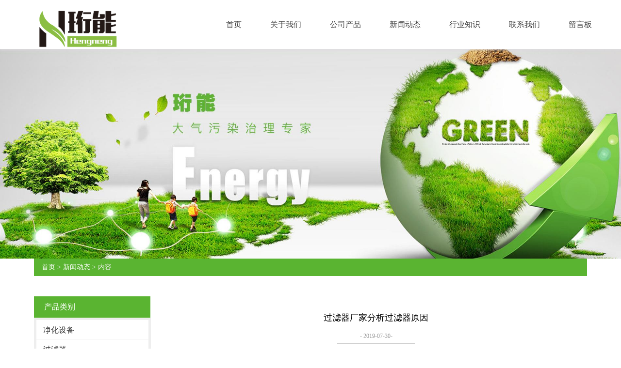

--- FILE ---
content_type: text/html; charset=utf-8
request_url: http://www.wxhnjn.com/news-587316
body_size: 4485
content:
<!doctype html>
<html>
<head>
<meta charset="utf-8">
<title>过滤器厂家分析过滤器原因_新闻动态_无锡珩能节能环保科技有限公司</title>
<meta name="description" content="过滤器厂家分析过滤器原因">
<meta name="keywords" content="过滤器厂家分析过滤器原因">
<meta name="viewport" content="width=device-width, initial-scale=1.0, maximum-scale=1, minimum-scale=1, user-scalable=no">
<meta name="applicable-device" content="pc">
<meta name="apple-mobile-web-app-title" content="过滤器厂家分析过滤器原因">
<meta name="application-name" content="无锡珩能节能环保科技有限公司">
<meta http-equiv="X-UA-Compatible" content="IE=Edge,chrome=1">
<meta property="og:type" content="article">
<meta property="og:site_name" content="无锡珩能节能环保科技有限公司">
<meta property="og:image" content="http://www.wxhnjn.com/Content/ueditor-builder/net/upload1/Other/15597/6370007519824532489748634.png">
<meta property="og:title" content="过滤器厂家分析过滤器原因">
<meta property="og:description" content="过滤器厂家分析过滤器原因">
<meta property="og:tag" content="过滤器厂家分析过滤器原因">
<meta property="og:url" content="http://www.wxhnjn.com/news-587316">
<meta property="og:release_date" content="2019-07-30">
<link href="http://www.wxhnjn.com/news-587316" rel="canonical">
<link href="http://m.wxhnjn.com/news-587316" rel="alternate" media="only screen and (max-width: 640px)">
<link href="/Content/File_Img/wxhnjn.com/favicon.ico" rel="shortcut icon" type="image/x-icon">
<link href="/Content/C_IMG/m179/green/bootstrap.min.css" rel="stylesheet" type="text/css">
<link href="/Content/C_IMG/m179/green/style.css" rel="stylesheet" type="text/css">
<script src="/Content/C_JS/m179/jquery-1.8.3.min.js" type="text/javascript"></script>
</head>
<body>
<div class="header">
  <div class="head clearfix">
    <div class="logo"> <a href="http://www.wxhnjn.com/"><img src="/Content/File_Img/wxhnjn.com/logo15597.png" alt="无锡珩能节能环保科技有限公司"></a></div>
    <div class="nav_m">
      <div class="n_icon">导航栏</div>
      <ul class="nav clearfix">
        <li id="liHome" class="home"> <a href="http://www.wxhnjn.com/">首页</a></li>
<li id="liabout-us" > <a href="http://www.wxhnjn.com/about-us">关于我们</a></li>
<li id="liproducts"  class="dropdown"><a href="http://www.wxhnjn.com/products">公司产品</a>
<ul class="dropdown-menu"><li class="side_nav1" id="cat1"><a href="http://www.wxhnjn.com/jhsb/">净化设备</a></li>
<li class="side_nav1" id="cat2"><a href="http://www.wxhnjn.com/glq/">过滤器</a></li>
<li class="side_nav1" id="cat3"><a href="http://www.wxhnjn.com/zrq/">节能助燃器</a></li>
</ul>
</li>
<li id="linewslist-1"> <a href="http://www.wxhnjn.com/newslist-1">新闻动态</a></li>
<li id="liindustrylist-1" > <a href="http://www.wxhnjn.com/industrylist-1">行业知识</a></li>
<li id="licontact-us" > <a href="http://www.wxhnjn.com/contact-us">联系我们</a></li>
<li id="liinquiry" > <a href="http://www.wxhnjn.com/inquiry">留言板</a></li>

      </ul>
    </div>
  </div>
</div>
<div class="inner-banner"><img src="/Content/File_Img/wxhnjn.com/banner15597.jpg?rnd=0.798303050360784" alt="Banner"></div>
<section>
  <div class="container"><div class="bPosition"><a href="http://www.wxhnjn.com/">首页</a> > <a href="http://www.wxhnjn.com/newslist-1">新闻动态</a> > 内容 </div>
    <div class="sidebar">
      <div class="ctit  proca">
        <h3>产品类别</h3>
      </div>
      <ul class="sf-menu">
<li class="menu-item LiLevel1" id="cat1"><a href="http://www.wxhnjn.com/jhsb/">净化设备</a></li>

<li class="menu-item LiLevel1" id="cat2"><a href="http://www.wxhnjn.com/glq/">过滤器</a></li>

<li class="menu-item LiLevel1" id="cat3"><a href="http://www.wxhnjn.com/zrq/">节能助燃器</a></li>
</ul>
      <div class="ctit lsec_tit">
        <h3>联系我们</h3>
      </div>
<div class="lsec">
<p>联系人：张先生</p >
<p>手机：13951503208/18961860556</p >
<p>邮箱：wxhnjn@163.com</p >
<p>公司地址：无锡惠山经济开发区玉祁配套区锦绣路1号</p >
</div></div>
    <div class="main">
      <div class="newcon clearfix">
        <div class="tit">过滤器厂家分析过滤器原因</div>
        <div class="time">- 2019-07-30-</div>
        <div class="pinfo"><p>&nbsp; &nbsp; &nbsp; &nbsp;过滤器的自清洁过程是依靠清洗刷和污水阀沿滤芯内表面旋转运动,打开的污水阀使堵塞的滤管形成负压,由于从车身外部的排放阀排出的负压比,贴在滤芯内壁上的滤饼由清洁刷进行清洁。整个清洁过程约为 60 秒,系统在清洁过程中继续浮动。</p><p>&nbsp; &nbsp; &nbsp; &nbsp;<strong>过滤器厂家</strong>介绍传统的滤芯产品中少量污垢,易污垢,滤芯部分必须清除和清洗,不能监控滤芯状态等诸多缺陷,具有原有的水过滤和自动清洗滤芯可过滤废水功能,并清洗污水系统不间断的供水,可监控过滤器的工作状态,自动化程度高。满足从 10um 到 3000um 的过滤精度范围。　</p><p>过滤器厂家分析过滤器原因:</p><p>1、使用普通电磁阀,由于国内电磁阀一般为先导式电磁阀,先导孔为非小孔(0.3-2mm),而通过污水阀的水一般为大量杂质污水中,先导孔很容易被这些杂质堵塞,而先导孔,当它被堵塞时,磁阀膜不会关闭绳子,从而导致下水道阀门泄漏。　　</p><p>2、使用电球阀:电球阀的阀门是一个旋转的不锈钢球体,通过执行器旋转,获得阀门的打开和关闭效果,如果系统中存在许多金属杂质和沙粒,这些杂质很容易堵塞阀体壁和阀芯之间,导致阀芯运动不到位或磨损,导致电球阀泄漏。</p><p>3、有过滤器厂家为了节约成本,采用电动蝶阀作为下水道阀,在水系统中水质比较差,过滤器清洗和废水频率相对较高,密封的电器蝶阀携带非常容易,影响阀门的关闭,造成泄漏。</p><p style="text-align: center;"><img src="/Content/ueditor-builder/net/upload1/Other/15597/6370007519824532489748634.png" title="过滤器厂家" alt="过滤器厂家"/></p></div>
        <div class="pn"><div class="prevNext">
  <p class="prev">上一条: <a href="http://www.wxhnjn.com/news-592406">高压静电净化设备工作原理</a></p>
  <p class="next">下一条: <a href="http://www.wxhnjn.com/news-587301">废水热回收设备可以从烟气中去除能量,可转化为可再生能源消耗,重新投入设备运行</a></p>
</div></div>
        <div class="rnews clearfix">
          <h3>相关新闻</h3>
          <ul>
            <li><a href="http://www.wxhnjn.com/news-551373" target="_blank">定型机油烟净化器作用有多大？</a></li><li><a href="http://www.wxhnjn.com/news-551607" target="_blank">无锡优质工业废气净化设备供应商</a></li><li><a href="http://www.wxhnjn.com/news-551610" target="_blank">印染废气处理设备应用范围与注意事项</a></li><li><a href="http://www.wxhnjn.com/news-551854" target="_blank">高压静电净化设备，新一代的高性能油烟净化器</a></li><li><a href="http://www.wxhnjn.com/news-551856" target="_blank">静电式与水喷淋式定型机废气净化设备</a></li><li><a href="http://www.wxhnjn.com/news-551861" target="_blank">印染油烟净化设备安装工程</a></li><li><a href="http://www.wxhnjn.com/news-551866" target="_blank">废水热回收可分为部分热回收和完全热回收</a></li><li><a href="http://www.wxhnjn.com/news-551872" target="_blank">高效节能助燃器产生每秒八千亿次的分子自然规律振荡</a></li><li><a href="http://www.wxhnjn.com/news-551874" target="_blank">工业废气处理设备能耗小, 除尘效率高</a></li><li><a href="http://www.wxhnjn.com/news-551879" target="_blank">由于过滤器厂家过滤器的设计不同, 具有哪些特点</a></li><li><a href="http://www.wxhnjn.com/news-592406" target="_blank">高压静电净化设备工作原理</a></li><li><a href="http://www.wxhnjn.com/news-592477" target="_blank">印染油烟净化设备的过滤原理</a></li><li><a href="http://www.wxhnjn.com/news-597758" target="_blank">在严重污染的情况下，废气处理应使用工业废气处理设备</a></li><li><a href="http://www.wxhnjn.com/news-597766" target="_blank">工业废气净化设备主要部件</a></li><li><a href="http://www.wxhnjn.com/news-603127" target="_blank">废水热回收是冷水机组运行过程中的一种某种方式</a></li><li><a href="http://www.wxhnjn.com/news-603145" target="_blank">过滤器厂家性能特点</a></li><li><a href="http://www.wxhnjn.com/news-609131" target="_blank">高压静电净化设备的优点</a></li><li><a href="http://www.wxhnjn.com/news-609139" target="_blank">定型机油烟净化技术是利用阳极在高压电场中发射电子</a></li><li><a href="http://www.wxhnjn.com/news-614312" target="_blank">如何提高定型机废气净化设备废气处理能力</a></li><li><a href="http://www.wxhnjn.com/news-614330" target="_blank">催化燃烧法和活性炭吸附法被广泛使用在印染废气净化设备上</a></li>
            <div class="clear"></div>
          </ul>
          <br />
          <div class="rollPro">
  <h3>相关产品</h3>
  <div class="wen_jt"><img onMouseDown="ISL_GoDown()" onMouseUp="ISL_StopDown()" onMouseOut="ISL_StopDown()" src="/Content/C_IMG/scroll_left.gif" alt="Left"></div>
  <div class="Cont" id="ISL_Cont">
    <div class="ScrCont">
      <div id="List1"><div class="pic"><a class="pbox" href="http://www.wxhnjn.com/glq/yryy.html"><img src="/Content/File_Img/S_Product/small/2019-06-19/201906190922395443169.jpg" border="0" alt="印染油烟净化设备"></a>
  <p><a href="http://www.wxhnjn.com/glq/yryy.html">印染油烟净化设备</a></p>
</div><div class="pic"><a class="pbox" href="http://www.wxhnjn.com/glq/mwhyp.html"><img src="/Content/File_Img/S_Product/small/2019-06-19/201906190903389402834.jpg" border="0" alt="废水热回收"></a>
  <p><a href="http://www.wxhnjn.com/glq/mwhyp.html">废水热回收</a></p>
</div><div class="pic"><a class="pbox" href="http://www.wxhnjn.com/zrq/dxignfeiq.html"><img src="/Content/File_Img/S_Product/small/2019-06-05/201906051352116045973.png" border="0" alt="定型机废气净化设备"></a>
  <p><a href="http://www.wxhnjn.com/zrq/dxignfeiq.html">定型机废气净化设备</a></p>
</div><div class="pic"><a class="pbox" href="http://www.wxhnjn.com/jhsb/dignxingjyouyanjinhua.html"><img src="/Content/File_Img/S_Product/small/2019-06-05/201906051124132419988.jpg" border="0" alt="定型机油烟净化"></a>
  <p><a href="http://www.wxhnjn.com/jhsb/dignxingjyouyanjinhua.html">定型机油烟净化</a></p>
</div><div class="pic"><a class="pbox" href="http://www.wxhnjn.com/glq/zlsglq.html"><img src="/Content/File_Img/S_Product/small/2019-06-19/201906190901267785407.png" border="0" alt="过滤器厂家"></a>
  <p><a href="http://www.wxhnjn.com/glq/zlsglq.html">过滤器厂家</a></p>
</div></div>
      <div id="List2"></div>
    </div>
  </div>
  <div class="wen_jt" align="right"><img onmousedown="ISL_GoUp()" onMouseUp="ISL_StopUp()" onMouseOut="ISL_StopUp()" src="/Content/C_IMG/scroll_right.gif" alt="Right"></div>
</div>
<script src="/Content/C_JS/scroll.js" type="text/JavaScript"></script><br />
        </div>
      </div>
    </div>
  </div>
</section>
<div class="clearfix"></div>
<div class="bg_c">
  <div class="wrap">
    <ul class="foot clearfix">
      <li> <a href="http://www.wxhnjn.com/" class="f_logo"><img src="/Content/ueditor-builder/net/upload1/Other/15597/6369646662036736063179666.png"alt="无锡珩能节能环保科技有限公司" /></a>
        <p>版权所有：无锡珩能节能环保科技有限公司<img src="/Content/C_IMG/YqbYearLight7.png" class="YqbYears" alt=""><a class="e_mobile" href="http://m.wxhnjn.com/">手机版</a></p>
        <p></p>
        <p>HENG NENG</p><p>All Rights Reserved.</p><p>无锡珩能节能环保科技有限公司</p><p></p> </li>
      <li class="f_a"><b>联系方式</b>
        <p class="f_a1">无锡惠山经济开发区玉祁配套区锦绣路1号</p>
        <p class="f_a2">电话：13951503208；18961860556</p>
        <p class="f_a3">电子邮箱：wxhnjn@163.com</p>
      </li>
      <li class="f_b">
        <div class="f_bm">
          <div class="code"><img src="/Content/File_Img/wxhnjn.com/ErWei15597.jpg?rnd=241" class="ErWeiImg" alt="" />
            <p>手机网站</p>
          </div>
        </div>
      </li>
    </ul>
  </div>
</div>
<script src="/Content/C_JS/common.js"></script>
<script src="/Content/C_JS/count.js"></script>
<script>var vIpAddress="3.14.9.76";var vSiteLangId="15597";</script>
</body>
</html>

--- FILE ---
content_type: text/css
request_url: http://www.wxhnjn.com/Content/C_IMG/m179/green/style.css
body_size: 10991
content:
@charset "utf-8";body,div,dl,dt,dd,ul,ol,li,h1,h2,h3,h4,h5,h6,pre,form,fieldset,input,textarea,p,blockquote,th,td{margin:0px;padding:0px;}body{font-family:"Microsoft Yahei";font-size:14px;color:#444;padding:0px;margin:0px;}input,textarea,select{font-family:"Microsoft Yahei";color:#444;font-size:14px;}a{color:#444;}a:hover{color:#5AB431;}fieldset,img{border:0;}address,caption,cite,code,dfn,em,th,var{font-style:normal;font-weight:normal;}ol,ul{list-style:none;}caption,th{text-align:left;}q:before,q:after{content:'';}abbr,acronym{border:0;}.clear{margin:0px auto;width:100%;height:1px;font-size:1px;clear:both;background:none;overflow:hidden;}.clearfix:after{content:".";display:block;height:0;clear:both;visibility:hidden;}.clearfix{display:inline-block;}* html .clearfix{height:1%;}.clearfix{display:block;}*{-webkit-box-sizing:border-box;-moz-box-sizing:border-box;box-sizing:border-box;margin:0px;}*:before,*:after{-webkit-box-sizing:border-box;-moz-box-sizing:border-box;box-sizing:border-box;margin:0px;}.space_hx{clear:both;width:100%;height:20px;font-size:1px;overflow:hidden;}.space_zx{float:left;width:10px;font-size:1px;overflow:hidden;}input[type="button"],input[type="submit"],input[type="reset"]{-webkit-appearance:none;}.header{width:100%;box-shadow:0 2px 5px #DDD;position:relative;z-index:9999;}.head{width:1200px;margin:0px auto;position:relative;z-index:9999;}.head .logo{width:246px;height:61px;float:left;margin:20px 0;position:relative;}.head .logo img{width:100%;height:auto;vertical-align:top;}.head .nav_m{width:940px;float:right;text-align:right;}.head .nav_m .nav{width:100%;text-align:right;}.head .nav li{display:inline-block;*display:inline;zoom:1;vertical-align:top;margin-left:15px;}.head .nav li a{display:inline-block;*display:inline;zoom:1;height:35px;line-height:35px;vertical-align:top;margin-top:33px;font-size:16px;padding:0 20px;}.head .nav li.now a,.head .nav li a:hover{color:#FFF;background:#5AB431;border-radius:6px;-moz-border-radius:6px;-webkit-border-radius:6px;}.nav_m .n_icon{display:inline-block;*display:inline;zoom:1;height:18px;line-height:18px;color:#222;padding-left:28px;background:url(/Content/C_IMG/m179/nav_ico.png) no-repeat left center;position:absolute;right:0;top:-15px;z-index:9999;cursor:pointer;display:none;}.owl-carousel .owl-wrapper:after{content:".";display:block;clear:both;visibility:hidden;line-height:0;height:0;}.owl-carousel{display:none;position:relative;width:100%;-ms-touch-action:pan-y;}.owl-carousel .owl-wrapper{display:none;position:relative;-webkit-transform:translate3d(0px,0px,0px);}.owl-carousel .owl-wrapper-outer{overflow:hidden;position:relative;width:100%;}.owl-carousel .owl-wrapper-outer.autoHeight{-webkit-transition:height 500ms ease-in-out;-moz-transition:height 500ms ease-in-out;-ms-transition:height 500ms ease-in-out;-o-transition:height 500ms ease-in-out;transition:height 500ms ease-in-out;}.owl-carousel .owl-item{float:left;}.owl-controls .owl-page,.owl-controls .owl-buttons div{cursor:pointer;}.owl-controls{-webkit-user-select:none;-khtml-user-select:none;-moz-user-select:none;-ms-user-select:none;user-select:none;-webkit-tap-highlight-color:rgba(0,0,0,0);}.grabbing{cursor:url(grabbing.png) 8 8,move;}.owl-carousel .owl-wrapper,.owl-carousel .owl-item{-webkit-backface-visibility:hidden;-moz-backface-visibility:hidden;-ms-backface-visibility:hidden;-webkit-transform:translate3d(0,0,0);-moz-transform:translate3d(0,0,0);-ms-transform:translate3d(0,0,0);}#owl-demo{position:relative;width:100%;margin-left:auto;margin-right:auto;}#owl-demo .item{position:relative;display:block;}#owl-demo img{display:block;width:100%;}#owl-demo b{position:absolute;left:0;bottom:0;width:100%;height:78px;background-color:#000;opacity.5;filter:alpha(opacity=50);}#owl-demo span{position:absolute;left:0;bottom:37px;width:100%;font:18px/32px;color:#FFF;text-align:center;}.owl-pagination{position:absolute;left:0;bottom:10px;width:100%;height:22px;text-align:center;}.owl-page{display:inline-block;width:25px;height:10px;margin:0 3px;background:#666;*display:inline;*zoom:1;border-radius:10px;-moz-border-radius:10px;-webkit-border-radius:10px;}.owl-pagination .active{width:50px;background:#5AB531;}.owl-buttons{display:none;}.owl-buttons div{position:absolute;top:50%;width:24px;height:48px;margin-top:-40px;text-indent:-9999px;}.bg_a{width:100%;background:#F6F6F6;}.wrap{width:1200px;margin:0px auto;padding-bottom:50px;}.i_name{width:100%;text-align:center;padding:50px 0;}.i_name p{width:100%;height:20px;line-height:20px;font-size:12px;color:#999;}.i_name em{display:block;width:100%;height:30px;line-height:30px;font-size:28px;color:#656565;}.i_name img{width:232px;height:38px;vertical-align:top;}.i_service{width:100%;}.i_service li{width:291px;background:#FFF;float:left;margin-bottom:12px;margin-right:12px;text-align:center;text-align:center;padding:15px 25px;}.i_service li:hover{box-shadow:0 2px 5px #999;}.i_service li a{display:block;width:100%;height:100%;}.i_service li .tu{width:100%;height:150px;text-align:center;line-height:150px;overflow:hidden;}.i_service li .tu img{width:130px;height:130px;vertical-align:middle;}.i_service li:hover .tu img{transform:scale(1.1);-moz-transform:scale(1.1);-webkit-transform:scale(1.1);transition:all ease-in-out .4s;}.i_service li .title{width:100%;height:60px;text-align:center;line-height:60px;font-size:28px;color:#666;}.i_service li a:hover .title{color:#5AB531;}.i_service li .ctn{width:100%;text-align:left;font-size:14px;color:#666;height:120px;overflow:hidden;margin-top:7px;line-height:175%;}.works{width:100%;}.works .more{display:block;width:100%;padding-top:45px;text-align:center;}.works .more a{display:inline-block;*display:inline;zoom:1;width:auto;height:60px;line-height:60px;background:#A4A4A4;padding:0 20px;vertical-align:top;}.works .more a span{display:inline-block;*display:inline;zoom:1;height:60px;line-height:60px;padding-left:55px;background:url(/Content/C_IMG/m179/icon4.png) no-repeat left center;font-size:18px;color:#FFF;background-size:45px auto;}.works dl{width:100%;}.works dl dt{width:600px;height:526px;float:left;position:relative;overflow:hidden;}.works dl dt img{width:600px;height:526px;vertical-align:top;}.works dl dd{width:600px;height:526px;float:right;overflow:hidden;}.works dl dt .des,.works dl dd ul li .des{width:100%;height:526px;background:url(/Content/C_IMG/m179/bg_2.png) repeat;position:absolute;left:0;top:0;z-index:9;padding:30px 40px;color:#FFF;opacity:0;filter:alpha(opacity=0);}.works dl dt:hover .des,.works dl dd ul li:hover .des{opacity:1;filter:alpha(opacity=100);transition:all ease-in-out .4s;}.works dl dd ul{width:100%;}.works dl dd ul li{width:300px;height:263px;float:left;position:relative;overflow:hidden;}.works dl dd ul li img{width:300px;height:263px;vertical-align:top;}.works dl dd ul li .des{height:263px;padding:10px 20px;}.works dl dt .des .title{width:100%;height:50px;line-height:50px;white-space:nowrap;overflow:hidden;text-overflow:ellipsis;font-size:28px;}.works dl dt .des .title a{color:#FFF;}.works dl dt .des .ctn{width:100%;margin:10px 0 25px;overflow:hidden;font-size:14px;overflow:hidden;line-height:185%;max-height:245px;}.works dl dt .des .d_more{display:block;width:150px;height:45px;background:#5AB431;color:#FFF;font-size:18px;text-align:center;line-height:45px;}.works dl dd ul li .des .title{width:100%;height:40px;line-height:40px;white-space:nowrap;overflow:hidden;text-overflow:ellipsis;font-size:22px;}.works dl dd ul li .des .title a{color:#FFF;}.works dl dd ul li .des .ctn{width:100%;margin:10px 0 25px;overflow:hidden;font-size:14px;overflow:hidden;line-height:185%;max-height:105px;}.works dl dd ul li .des .d_more{display:block;width:130px;height:35px;background:#5AB431;color:#FFF;font-size:16px;text-align:center;line-height:35px;}.i_about{width:100%;}.i_about dt{width:410px;float:left;}.i_about dt img{width:100%;height:auto;vertical-align:top;}.i_about dd{width:760px;float:right;text-align:left;}.i_about dd h6{width:100%;height:50px;line-height:40px;font-size:40px;color:#59B331;}.i_about dd .tip{width:100%;padding:10px 0 15px;text-align:left;font-size:16px;color:#333;line-height:165%;}.i_about dd p{width:100%;font-size:14px;color:#666;line-height:200%;margin-bottom:10px;}.i_about dd span{display:inline-block;*display:inline;zoom:1;width:auto;padding:0 12px;color:#FFF;background:#5AB531;height:30px;line-height:30px;border-radius:10px;-moz-border-radius:10px;-webkit-border-radius:10px;}.i_news{width:100%;}.tabBox_t,.tabBox{width:100%;text-align:left;}.tabBox .tabNav{overflow:hidden;width:100%;text-align:center;}.tabBox .tabNav li{display:inline-block;*display:inline;zoom:1;text-align:center;cursor:pointer;width:140px;height:38px;text-align:center;line-height:38px;color:#FFF;margin:0 8px;vertical-align:top;font-size:16px;background:#3F3F3F;}.tabBox .tabNav li.now{background:#5AB531;}.tabBox .tabCont{display:none;width:100%;}.i_news_m{width:100%;}.i_news_m li{width:360px;float:left;margin-right:40px;margin-top:50px;}.i_news_m li .title,.news li .title{width:100%;height:40px;line-height:40px;white-space:nowrap;overflow:hidden;text-overflow:ellipsis;font-size:16px;border-bottom:1px solid #EEE;}.i_news_m li .des,.news li .des{width:100%;height:45px;font-size:14px;color:#666;line-height:175%;overflow:hidden;margin:15px 0;}.i_news_m li .more,.news li .more{display:block;width:80px;height:30px;line-height:28px;text-align:center;border:1px solid #555;color:#444;border-radius:4px;-moz-border-radius:4px;-webkit-border-radius:4px;}.i_customer{width:100%;}.i_customer li{width:236px;height:113px;float:left;margin-right:5px;margin-bottom:5px;}.i_customer li img{width:236px;height:113px;vertical-align:top;-webkit-filter:grayscale(100%);-moz-filter:grayscale(100%);-ms-filter:grayscale(100%);-o-filter:grayscale(100%);filter:grayscale(100%);filter:gray;transition:0.5s;-moz-transition:0.5s;-webkit-transition:0.5s;-o-transition:0.5s;}.i_customer li:hover img{-webkit-filter:grayscale(0);-moz-filter:grayscale(0);-ms-filter:grayscale(0);-o-filter:grayscale(0);filter:grayscale(0);}.bg_b{width:100%;background:#5AB531;}.f_zx{padding:25px 0;position:relative;}.f_zx p{width:815px;font-size:18px;color:#FFF;line-height:175%;}.f_zx a{display:block;width:210px;height:60px;background:#FFF;position:absolute;right:0;top:27px;color:#5AB531;font-size:24px;text-align:center;line-height:60px;}.bg_c{width:100%;background:url(/Content/C_IMG/m179/bg_3.jpg) no-repeat;background-size:cover;}.foot{width:100%;color:#FFF;padding-top:50px;}.foot li{width:33.33%;float:left;position:relative;padding-right:30px;}.foot li .f_logo img{width:246px;height:61px;vertical-align:top;}.foot li .f_logo{padding-bottom:25px;display:block;}.foot li p{width:100%;line-height:155%;padding:5px 0;}.foot li.f_a,.foot li.f_b{padding-top:86px;}.foot li b{display:block;width:100%;height:35px;line-height:35px;font-size:15px;}.foot li.f_a p{width:100%;padding-left:25px;}.foot li.f_a .f_a1{background:url(/Content/C_IMG/m179/icon5.png) no-repeat left 8px;}.foot li.f_a .f_a2{background:url(/Content/C_IMG/m179/icon6.png) no-repeat left 8px;}.foot li.f_a .f_a3{background:url(/Content/C_IMG/m179/icon7.png) no-repeat left 8px;}.foot li.f_b .f_bm{width:100%;padding-right:40%;}.foot li.f_b span{display:inline-block;*display:inline;zoom:1;height:28px;line-height:28px;width:45%;vertical-align:top;white-space:nowrap;overflow:hidden;text-overflow:ellipsis;}.foot li.f_b span a{color:#FFF;}.foot li.f_b .code{width:35%;position:absolute;right:0;top:85px;text-align:center;}.foot li.f_b .code img{width:80%;height:auto;vertical-align:top;}.foot li.f_b .code p{width:100%;height:30px;line-height:30px;font-size:12px;text-align:center;}.banners,.banners img{width:100%;height:auto;vertical-align:top;}.bg_a{position:relative;}.top_a{width:100%;height:30px;background:url(/Content/C_IMG/m179/bg_4.png) no-repeat;background-position:top center;background-size:1920px 30px;position:absolute;left:0;top:-30px;z-index:999;}.s_top{padding-bottom:25px;text-align:center;}.s_top em{display:inline-block;*display:inline;zoom:1;width:auto;height:40px;line-height:35px;border:1px solid #aaa;padding:0 20px;font-size:24px;font-weight:500;vertical-align:top;border-radius:5px;-moz-border-radius:5px;-webkit-border-radius:5px;}.s_top .pst{width:100%;text-align:center;padding-top:8px;}.service{width:100%;text-align:center;padding-top:50px;}.service h6{width:100%;text-align:center;font-size:20px;font-weight:normal;color:#666;padding:10px 0;}.service .ctn{width:100%;text-align:center;margin-bottom:30px;color:#666;line-height:175%;}.service ul{width:100%;text-align:center;margin-bottom:15px;}.service ul li{width:380px;height:195px;display:inline-block;*display:inline;zoom:1;vertical-align:top;margin:10px 2px;}.service ul li img{width:380px;height:195px;vertical-align:top;}.s_ctn{width:100%;text-align:center;color:#666;line-height:175%;overflow:hidden;}.s_ctn img{max-width:100%;height:auto;vertical-align:top;}.about{padding-top:50px;}.about .tabBox .tabNav li{height:30px;line-height:28px;width:auto;padding:0 20px;border:1px solid #DDD;background:#F6F6F6;border-radius:5px;-moz-border-radius:5px;-webkit-border-radius:5px;color:#333;}.about .tabBox .tabNav{margin-bottom:40px;}.about .tabBox .tabNav li.now{color:#FFF;background:#5ab531;}.contact{width:100%;text-align:center;}.contact .s_ctn b{font-size:24px;font-weight:normal;}.s_ctn .line{width:100%;height:3px;background:#EEE;margin-top:40px;}.map{width:100%;padding-top:20px;}.map img{width:100%;}.book{width:860px;margin:0px auto;}.book li{width:50%;float:left;position:relative;margin-bottom:30px;padding:0 50px 0 100px;}.book li span{display:block;width:100px;height:35px;line-height:35px;font-size:16px;position:absolute;left:0;top:0;}.book li input{width:100%;height:35px;line-height:35px;border:1px solid #DDD;padding:0 10px;}.book li i{display:block;font-style:normal;color:#F00;position:absolute;right:40px;top:0;height:35px;line-height:35px;}.book li.chang{width:100%;clear:both;}.book li.chang p{width:100%;font-size:12px;color:#888;padding:10px 0;line-height:165%;}.book li.chang textarea{width:100%;height:90px;border:1px solid #DDD;padding:10px;line-height:165%;}.book li.btn{padding:0px;text-align:center;}.book li.btn input{display:inline-block;*display:inline;zoom:1;width:190px;height:45px;margin:30px auto;background:#5AB531;color:#FFF;border-radius:5px;-moz-border-radius:5px;-webkit-border-radius:5px;font-size:16px;cursor:pointer;}.customer{width:100%;padding-top:50px;line-height:175%;text-align:center;}.customer ul{width:100%;padding-top:40px;}.customer ul li{width:398px;float:left;margin-right:3px;}.customer ul li .tu{width:100%;height:115px;text-align:center;line-height:115px;border:1px solid #EEE;}.customer ul li .tu img{width:236px;height:113px;vertical-align:top;-webkit-filter:grayscale(100%);-moz-filter:grayscale(100%);-ms-filter:grayscale(100%);-o-filter:grayscale(100%);filter:grayscale(100%);filter:gray;transition:0.5s;-moz-transition:0.5s;-webkit-transition:0.5s;-o-transition:0.5s;}.customer ul li:hover .tu img{-webkit-filter:grayscale(0);-moz-filter:grayscale(0);-ms-filter:grayscale(0);-o-filter:grayscale(0);filter:grayscale(0);}.customer ul li .name{width:100%;height:31px;text-align:center;line-height:31px;white-space:nowrap;overflow:hidden;text-overflow:ellipsis;color:#FFF;background:#585858;padding:0 8px;}.customer ul li:hover .name{background:#5CB130;}.news{width:100%;}.news li{width:380px;float:left;margin-right:30px;margin-bottom:30px;}.news li .tu{width:100%;}.news li .tu img{width:100%;height:115px;vertical-align:top;}.pages{width:100%;text-align:center;padding-top:15px;}.pages a,.pages span{display:inline-block;*display:inline;zoom:1;margin:3px;vertical-align:top;padding:0 10px;height:30px;line-height:30px;}.pages a{border:1px solid #DDD;}.pages a.on,.pages a:hover{color:#FFF;background:#666;}.s_works{width:100%;padding-top:50px;}.s_works ul{width:100%;}.s_works ul li{width:400px;height:340px;float:left;position:relative;}.s_works ul li img{width:400px;height:340px;vertical-align:top;}.s_works ul li .des{width:100%;height:70px;text-align:center;position:absolute;left:0;top:270px;background:#FFF;white-space:nowrap;overflow:hidden;text-overflow:ellipsis;line-height:45px;font-size:22px;}.s_works ul li .des p{width:100%;height:20px;line-height:20px;text-align:center;font-size:14px;color:#888;margin-top:-5px;}.s_works ul li:hover .des p,.s_works ul li:hover .des{color:#FFF;}.s_works ul li:hover .des{background:#5CB130;transition:all ease-in-out .4s;}.s_works ul li.w_top .des{top:0;}:@media screen and (max-width:1230px){.head,.wrap{width:960px;}.head .nav_m{width:700px;}.head .nav li{margin-left:5px;}.head .nav li a{padding:0 11px;}.i_service li{width:231px;padding:15px;}.i_service li .tu{height:130px;line-height:130px;}.i_service li .tu img{width:110px;height:110px;}.i_service li .title{font-size:24px;}.works dl dt,.works dl dt img,.works dl dt .des{width:480px;height:420px;}.works dl dd{width:480px;}.works dl dd ul li,.works dl dd ul li img,.works dl dd ul li .des{width:240px;height:210px;}.works dl dd ul li .des .ctn{margin:5px 0 10px;}.works dl dd ul li .des .title{height:35px;line-height:35px;font-size:20px;}.works dl dd{height:auto;}.i_about dt{width:380px;}.i_about dd{width:550px;}.i_about dd h6{font-size:32px;height:35px;line-height:35px;}.i_about dd .tip{padding:5px 0;}.i_news_m li,.news li{width:306px;margin-right:21px;}.i_customer li{width:188px;height:auto;}.i_customer li img{width:188px;height:90px;}.f_zx p{width:715px;font-size:17px;}.foot li{width:300px;}.foot li.f_b{width:350px;}.f_zx a{width:180px;}.works dl dt .des .ctn{max-height:155px;}.s_works ul li,.s_works ul li img{width:320px;height:272px;}.s_works ul li .des{top:202px;}.service ul li{float:left;width:312px;height:auto;}.service ul li img{width:100%;height:160px;}.customer ul li{width:318px;}.news li .tu img{height:92px;}.about .tabBox .tabNav{margin-bottom:20px;}}@media screen and (max-width:990px){.head,.wrap{width:740px;}.head .logo{width:200px;height:auto;}.head .nav_m{width:100%;position:absolute;left:0;top:50px;}.nav_m .n_icon{display:block;font-size:16px;}.head .nav_m .nav{width:100%;background:#FFF;position:absolute;left:0;top:40px;z-index:99999;display:none;padding:5px 0;}.head .nav li a{margin-top:0;padding:0 16px;}.i_service li{margin-right:8px;width:179px;}.i_service li .title{height:50px;line-height:50px;font-size:22px;}.i_service li .tu img{width:90px;height:90px;}.i_service li .tu{height:110px;line-height:110px;}.works dl dt,.works dl dt img,.works dl dt .des{width:370px;height:324px;}.works dl dd{width:370px;}.works dl dd ul li,.works dl dd ul li img,.works dl dd ul li .des{width:185px;height:162px;}.works dl dd ul li .des .ctn{margin:5px 0 10px;}.works dl dd ul li .des .title{height:35px;line-height:35px;font-size:18px;}.works dl dt .des{padding:20px 25px;}.works dl dt .des .title{height:40px;line-height:40px;font-size:24px;}.works dl dt .des .ctn{max-height:155px;}.works dl dd ul li .des{padding:5px 10px;}.works dl dd ul li .des .ctn{max-height:65px;line-height:145%;}.i_about dt{width:320px;}.i_about dd{width:400px;}.i_about dd p{max-height:110px;overflow:hidden;}.i_news_m li,.news li{width:240px;margin-right:10px;}.i_news_m li .title,.news li .title{font-size:15px;}.i_customer li{width:144px;}.i_customer li img{width:144px;height:68px;}.f_zx p{width:560px;font-size:16px;}.f_zx a{width:150px;font-size:20px;height:50px;line-height:50px;}.foot li .f_logo img{width:200px;height:auto;}.foot li{width:50%;}.s_works ul li,.s_works ul li img{width:246px;height:209px;}.s_works ul li .des{top:139px;}.service ul li{width:242px;}.service ul li img{width:100%;height:124px;}.customer ul li{width:244px;}.news li .tu img{height:72px;}.book{width:100%;}}@media screen and (max-width:770px){.head,.wrap{width:480px;}.i_service li{margin-right:10px;width:235px;margin-bottom:10px;}.i_service li:nth-child(2n){margin-right:0;}.head .nav li{width:100%;text-align:right;margin:0px;}.head .nav li a{width:100%;padding:0 15px 0;}.head .nav li.now a,.head .nav li a:hover{background:none;color:#5AB631;}.works dl dt,.works dl dt img,.works dl dt .des{width:480px;height:419px;}.works dl dt .des,.works dl dd ul li .des{opacity:1;filter:alpha(opacity=100);}.works dl dt .des .ctn,.works dl dt .des .d_more,.works dl dd ul li .des .ctn,.works dl dd ul li .des .d_more{display:none;}.works dl dt .des{height:80px;}.works dl dd ul li,.works dl dd ul li img,.works dl dd ul li .des{width:240px;height:210px;}.works dl dd ul li .des{height:60px;}.works dl dd,.works dl dt{width:100%;}.i_about dt,.i_about dd{width:100%;}.i_about dd{margin-top:20px;}.tabBox .tabNav li{width:120px;}.i_news_m li,.news li{width:235px;margin-right:10px !important;margin-bottom:0;margin-top:30px;}.i_news_m li:nth-child(2n),.news li:nth-child(2n){margin-right:0 !important;}.i_customer li{width:116px;margin-right:4px !important;margin-bottom:4px;}.i_customer li:nth-child(4n){margin-right:0 !important;}.i_customer li img{width:116px;height:54px;}.f_zx p{width:100%;}.f_zx a{position:static;margin-top:15px;}.about .tabBox .tabNav{text-align:left;}.about .tabBox .tabNav li{margin:5px 10px 5px 0;padding:0 13px;}.s_works ul li,.s_works ul li img{width:480px;height:406px;}.s_works ul li .des{top:0;left:1px;}.s_works ul li{border:1px solid #EEE;}.service ul li{width:100%;margin:0 0 10px;}.service ul li img{width:100%;height:auto;}.customer ul li{margin-right:2px !important;width:239px;}.customer ul li:nth-child(2n){margin-right:0 !important;}.news li .tu img{height:70px;}.pages{padding-top:35px;}.book li{width:100%;}}@media screen and (max-width:510px){.head,.wrap{width:320px;}.i_service li{width:155px;}.works dl dt .des,.works dl dd ul li .des{width:100%;padding:10px;height:auto;}.works dl dt,.works dl dt img,.works dl dd ul li,.works dl dd ul li img{width:320px;height:280px;}.works dl dt .des .title{font-size:18px;}.tabBox .tabNav li{width:90px;margin:0 3px;}.i_customer li{margin-right:4px !important;width:158px;}.i_customer li:nth-child(2n){margin-right:0 !important;}.i_customer li img{width:158px;height:73px;}.foot li{width:100%;padding-right:0;}.foot li.f_a,.foot li.f_b{padding-top:40px;}.foot li.f_b .code{top:45px;}.s_works ul li,.s_works ul li img{width:320px;height:270px;}.customer ul li{margin-right:2px !important;width:159px;}.customer ul li .tu img{width:150px;height:69px;}.customer ul li .tu{height:80px;line-height:80px;}.i_news_m li,.news li{width:100%;margin-right:0 !important;}.news li .tu img{width:100%;height:auto;}.book li{padding-left:85px;padding-right:10px;margin-bottom:20px;}.book li i{right:0;}.book li.btn{margin-bottom:0;}.book li.btn input{margin-top:0;}}.sidebar{float:left;width:240px;padding-top:24px;}.main{padding:30px 0 0 270px;}.ctit h3{font-size:16px;color:#FFF;line-height:42px;border:1px solid #5ab431;text-transform:uppercase;margin-bottom:auto;padding-left:20px;margin-top:2px;background:#5ab431;}.bPosition{background:#5ab431;line-height:36px;padding:0 16px;color:#EEE;margin-bottom:16px;}.bPosition a{color:#FFF !important;}.pcon_l{}.pcon_l img{display:block;margin:0px auto;}.pcon_r{padding:0 16px 0 440px;}h1.pd-title{font-size:18px;font-weight:600;margin-top:0px;color:#4a4a4a;padding-top:15px;line-height:24px;border-top:1px solid #E4E2E2;text-transform:none;margin-bottom:20px;text-align:center;}.pcon_r .pcon_info{line-height:30px;color:333;}.pcon_r .p_more{line-height:48px;height:48px;padding:0 20px;}.pcon{padding-top:30px;float:left;width:100%;}.pcon .tit{height:40px;line-height:40px;padding-left:20px;margin-top:20px;background:#EEE;color:#000;font-size:18px;}.pcon .pinfo{display:block;line-height:24px;padding:20px 20px 30px 20px;}.pcon .pinfo img{max-width:100%;margin:0px auto;}.acon{float:left;width:100%;}.acon .pinfo{display:block;line-height:24px;padding:20px 0 30px 20px;}.proIntro{color:#999;padding:10px 10px;margin:10px 0;border:1px solid #EEE;border-radius:5px;}.prosubmenu li{float:left;width:32%;line-height:24px;}.prosubmenu{padding:3px 0 0 10px;}.sf-menu{display:table;width:241px;margin:0px auto;padding-bottom:20px;border:5px solid #EEE;position:relative;}.sf-menu li{clear:both;border-bottom:1px solid #EEE;position:relative;}.sf-menu li a,.sf-menu li:hover a{display:block;color:#0a4da6;color:#333;line-height:24px;font-size:16px;padding:9px 0 6px 14px;}.sf-menu li a:hover{background-color:#f2f2f2}.sf-menu li li{clear:both;text-transform:capitalize;margin:0px auto;position:relative;border-bottom:none;padding-bottom:0px;background:#5ab431;}.sf-menu li li.LiLevel2 a{line-height:26px;}.sf-menu li li.LiProDetail a{width:200px;}.sf-menu li li a,.sf-menu li:hover li a{display:block;line-height:20px;color:#FFF;padding:6px 0 4px 0px;text-decoration:none;font-size:12px;padding-left:18px;font-weight:normal;}.sf-menu li li a:hover{text-decoration:none;font-weight:bold;color:#555;}ul.sf-menu ul{display:none;}.sf-menu li:hover ul{display:block}ul.sf-menu ul ul{position:absolute;top:0px;margin:0px;visibility:hidden;border:0px;border-radius:0px;border-left:0px;z-index:999999}.sf-menu li li:hover{opacity:1}.sf-menu li li li a,.sf-menu li:hover li li a{text-decoration:none;border-bottom:1px solid #DDD;padding:5px 0 3px 12px;text-indent:8px;}ul.pro-menu{margin-top:-1px;margin:0px;padding:0px;text-transform:capitalize;}ul.sf-menu li:hover > ul{visibility:visible;margin:0px;padding:0px;}ul.sf-menu li.Level1 > a{background:url(pico1.png) 3px 15px no-repeat;}.sf-menu1{display:table;width:220px;margin:0px auto;padding-bottom:20px;}.sf-menu1 li{clear:both;border-bottom:1px solid #EEE;}.sf-menu1 li a{display:block;color:#0a4da6;color:#333;line-height:24px;font-size:16px;background:url(pico.png) 3px 15px no-repeat;padding:9px 0 6px 14px;}.sf-menu1 li a:hover{background-color:#f2f2f2}.sf-menu1 li li{clear:both;text-transform:capitalize;margin:0px auto;position:relative;border-bottom:none;padding-bottom:0px;}.sf-menu1 li li.LiLevel2 a{background:url(icon01.gif) no-repeat 8px 11px;line-height:26px;}.sf-menu1 li li.LiProDetail a{background:url(ico_sort.png) no-repeat 8px 11px;}.sf-menu1 li li a{display:block;line-height:20px;color:#777;padding:2px 0 4px 0px;text-decoration:none;font-size:12px;padding-left:18px;font-weight:normal;}.sf-menu1 li li a:hover{text-decoration:none;font-weight:bold;color:#555;}ul.sf-menu1 ul{visibility:visible}ul.sf-menu1 ul ul{position:absolute;left:220px;width:220px;top:0px;margin:0px;visibility:hidden;border:0px;border-radius:0px;border-left:0px;z-index:999999}.sf-menu1 li li li{background:#FFF;padding:0px;}.sf-menu1 li li:hover{opacity:1}.sf-menu1 li li li a,.sf-menu1 li:hover li li a{text-decoration:none;background:url(ico_sort.png) #f2f2f2 no-repeat 8px 11px;border-bottom:1px solid #DDD;padding:5px 0 3px 12px;text-indent:8px;}ul.pro-menu{margin-top:-1px;margin:0px;padding:0px;text-transform:capitalize;}ul.sf-menu1 li.Level1 > a{background:url(pico1.png) 3px 15px no-repeat;}.sf-menu2{display:table;width:220px;margin:0px auto;padding-bottom:20px;}.sf-menu2 li{clear:both;border-bottom:1px solid #EEE;position:relative;}.sf-menu2 li a,.sf-menu2 li:hover a{display:block;color:#0a4da6;color:#333;line-height:24px;font-size:16px;background:url(pico.png) 3px 15px no-repeat;padding:9px 0 6px 14px;}.sf-menu2 li a:hover{background-color:#f2f2f2}.sf-menu2 li li{clear:both;text-transform:capitalize;margin:0px auto;position:relative;border-bottom:none;padding-bottom:0px;border-bottom:1px solid #FFF;}.sf-menu2 li li.LiLevel2 a{background:url(icon01.gif) no-repeat 8px 13;line-height:26px;}.sf-menu2 li li.LiProDetail a{background:url(ico_sort.png) no-repeat 8px 13px;}.sf-menu2 li li a,.sf-menu2 li:hover li a{display:block;line-height:20px;color:#777;padding:6px 0 4px 0px;text-decoration:none;font-size:12px;padding-left:18px;font-weight:normal;}.sf-menu2 li li a:hover{text-decoration:none;font-weight:bold;color:#555;}ul.sf-menu2 ul{display:none;}.sf-menu2 li:hover ul{display:block}ul.sf-menu2 ul{position:absolute;left:220px;width:220px;top:0px;margin:0px;visibility:hidden;border:0px;border-radius:0px;border-left:0px;z-index:999999;background:#EEE;}.sf-menu2 li li li{background:#FFF;padding:0px;}.sf-menu2 li li:hover{opacity:1}.sf-menu2 li li li a,.sf-menu2 li:hover li li a{text-decoration:none;background:url(ico_sort.png) #f2f2f2 no-repeat 8px 11px;border-bottom:1px solid #DDD;padding:5px 0 3px 12px;text-indent:8px;}ul.pro-menu{margin-top:0px;position:absolute;padding:0px;text-transform:capitalize;left:231px;top:0px;z-index:999;}ul.sf-menu2 li:hover > ul{visibility:visible;margin:0px;padding:0px;}ul.sf-menu2 li.Level1 > a{background:url(pico1.png) 3px 15px no-repeat;}.lsec{margin-top:10px;width:240px;border:5px solid #EEE;padding:15px;}@media screen and (max-width:1266px){.procate_tit{display:none;}.procatefenleiimg{display:none;}}@media screen and (min-width:1004px){.top .fl{min-width:690px;overflow:hidden;}.pro_lb1 li:nth-child(4n+5){clear:both}}@media screen and (max-width:1004px) and (min-width:960px){.top .fl{float:none;clear:both;max-width:100%;}.col2{width:27%}.col3{width:28%}.pro_lb1 li{width:33.33%;}.pro_lb1 li:nth-child(3n+4){clear:both}}@media screen and (max-width:960px) and (min-width:640px){.logo{float:none;width:100%;text-align:center}.head-text,.top .fr .xyz{display:none;}.logo img{max-height:70px;}.prolist li{float:left;width:98%;height:200px;border:1px solid #DDDada;margin:15px 0.8%;}.hotpro li{width:50%;}.tnew,.lnew{float:none;width:100%;clear:both}#nav .fl,#nav .fr{display:block;}#nav ul{display:none;position:absolute;top:60px;left:0;}#nav{height:60px;position:relative;}.col1{width:50%;}.col2{width:262px;padding-right:15px;float:right;}.col3{padding-left:15px;clear:both}.pro_lb1 li{width:50%;}.pro_lb1 li:nth-child(2n+3){clear:both}.pcon_r{word-break:break-word;}.newslist li a{width:75%;}#nav li#liHome{border-left:0px;}}@media screen and (max-width:960px) and (min-width:700px){.pcon_l{float:none;width:402px;margin:0px auto;overflow:hidden;}.pcon_r{padding-left:0px;}.pcon_r .pd-title,.pcon_r .pcon_info{padding-left:20px;}.pcon_r .p_more{margin-left:20px;}.zoomdiv,.jqZoomPup{display:none!important}.rnews li{float:none;display:block;width:100%;margin:0px auto;}.newcon .prev,.newcon .next{float:none;width:100%;margin:0px auto;}#nav li#liHome{border-left:0px;}}@media screen and (max-width:700px) and (min-width:480px){.pcon_l{float:none;width:400px;margin:0px auto;overflow:hidden}.pcon_r{padding-left:12px;}.zoomdiv,.jqZoomPup{display:none!important}.newslist li a{width:75%;}.rnews li{float:none;display:block;width:100%;margin:0px auto;}.newcon .prev,.newcon .next{float:none;width:100%;margin:0px auto;}#nav li#liHome{border-left:0px;}}@media screen and (max-width:640px){.top .fl,.top .fr{float:none;width:100%;margin-top:0px;}.tnew,.lnew{float:none;width:100%;clear:both}.hotpro li{float:left;width:50%;}.hotpro li.hotpro li .p_more{display:none}.tnew .tbox{height:160px;}.tnew p{max-height:106px;}.ttext{padding:0 12px 0 172px;}.tnew img{width:160px;}.prolist li{float:none;width:98%;height:160px;}.propic{height:160px;width:160px;text-align:center}.propic img{max-height:160px;max-width:160px;}.protext{padding:0 12px 0 180px;font-size:12px;}.protext h3{font-size:14px;margin-top:25px;}.protext p{max-height:40px;overflow:hidden;}.p_more{margin:16px 0;display:inline-block;min-width:85px;padding:0 15px;height:30px;line-height:30px;font-size:14px;font-weight:600;text-transform:uppercase;text-align:center;color:#FFF;}.col1,.col2{display:none;}.col3{float:none;width:auto;margin:0px;padding:0px;}.col3 h3{text-indent:15px;}.col4{float:left;}.ccs{word-break:break-word;word-wrap:break-word;padding:0 15px;}.col4{float:left;padding-left:15px;}.pro_lb1 li{width:50%;}.sidebar{float:none;width:100%;padding-top:12px;}.main{padding:6px 0 0 0px;}.sf-menu{display:table;width:96%;margin:0px auto;padding-bottom:20px;}.lsec{margin-top:10px;width:96%;border:5px solid #EEE;padding:15px;margin:10px auto;}ul.sf-menu ul ul{display:none!important;}.ctit h3{text-indent:10px;}.newcon .prev,.newcon .next{float:none;width:100%;margin:0px auto;}.newcon{padding:0 12px;}.procate_tit{display:none;}.procatefenleiimg{display:none;}}h1{text-transform:capitalize;}.pro_lb0{float:left;width:100%}.pro_lb0 li{clear:both;border-bottom:1px solid #EEE;padding:8px 12px 8px 0;}.pro_lb0 li:hover{background:#FFFcf3;}.pro_lb0 .fl{float:left;width:26.5%;}.pro_lb0 .pimg{display:block;width:100%;text-align:center;vertical-align:middle;border:1px solid #EEE;padding:2px;overflow:hidden;}.pro_lb0 img{display:block;width:100%;}.pro_lb0 .protxt{float:right;width:71%;line-height:20px;margin:0px;padding:6px 0 0;}.pro_lb0 .pinfo{display:block;font-size:12px;color:#777;max-height:64px;overflow:hidden;}.pro_lb0 strong{display:block;max-height:38px;font-size:14px;padding:4px 0 6px 0;overflow:hidden}.pro_lb0 strong a{color:#333;}.pro_lb0 strong a:hover{color:#56ce3f}.pro_lb0 h3{display:block;max-height:34px;font-size:14px;padding:4px 0 6px 0;margin-bottom:5px;overflow:hidden}.pro_lb0 h3 a{color:#333;}.pro_lb0 h3 a:hover{color:#5ab431;}.pro_lb1 h3{font-weight:normal;}.pro_lb0 span{display:block;}.pro_lb1{float:left;padding-top:10px;width:100%;}.pro_lb1 p{line-height:24px;}.pro_lb1 li{float:left;width:25%;}.pro_lb1 li .pp_box{margin:15px 12px;}.pro_lb1 li a{display:block;position:relative;}.pro_lb1 li a img{width:100%;}.pro_lb1 li a .text{width:100%;height:60px;background:#8f8f8f;position:absolute;z-index:1;bottom:0;filter:alpha(opacity=50);-moz-opacity:0.5;-khtml-opacity:0.5;opacity:0.5;}.pro_lb1 li a .tex{width:100%;height:40px;line-height:20px;position:absolute;z-index:2;bottom:0;text-align:center;overflow:hidden;color:#FFF;}.pro_lb1 li a:hover .text{background:#000;filter:alpha(opacity=50);-moz-opacity:0.5;-khtml-opacity:0.5;opacity:0.5;}.pro_lb1 .li0{padding-right:0;}@media screen and (max-width:640px){.pro_lb0 .fl{width:100%;margin-bottom:15px;}.pro_lb0 img{width:auto;max-width:100%;margin:0px auto;}.pro_lb0 .protxt{width:100%;}}.pages{text-align:center;font-size:12px;padding:15px 0 20px 0;color:#b2b2b2;clear:both}.pages a,.pages span{display:inline-block;margin:1px 5px;min-width:10px;height:30px;padding:0 10px;line-height:30px;}.pages a:link,.pages a:visited{color:#666;background:#FFF;}.pages a:hover,.pages a:active,.pages span.ctxt{color:#FFF;background:#333;color:#FFF;text-decoration:none}.newslist{margin:12px auto 12px auto;float:left;width:100%;}.newslist ul{padding-right:16px}.newslist li{text-align:right;height:36px;background:url(arrow-list.gif) 8px 10px no-repeat;border-bottom:1px dashed #DDD;line-height:32px;color:#888;overflow:hidden}.newslist li a{display:block;float:left;font-size:14px;color:#333;text-align:left;text-indent:6px;}.newslist li a:hover{color:#d22720;text-decoration:underline}.rnews,.rollPro{margin:0px auto;}.rnews h3,.rollPro h3{font-size:18px;line-height:24px;padding:10px 0 12px 0;color:#333;font-weight:normal;height:30px;margin-bottom:10px;}.rnews li{float:left;width:50%;height:30px;line-height:30px;}.rnews li a{display:block;white-space:nowrap;margin-right:3%;text-overflow:ellipsis;overflow:hidden;font-size:12px;color:#333;border-bottom:1px dashed #EEE;}.rnews li a:hover{color:#5ab431;}.rollPro{height:220px;margin-bottom:30px;}.rollPro .Cont{width:94%;overflow:hidden;margin:0px auto;}.rollPro .ScrCont{width:10000000px;}.rollPro .pic{position:relative;width:170px;height:160px;margin:0 3px;border:1px solid #EEE;text-align:center;}.rollPro .pbox img{max-width:162px;max-height:100px;}.rollPro .pbox{width:100%;height:120px;text-align:center;}.rollPro p{height:42px;overflow:hidden;line-height:20px;position:absolute;bottom:0;}.rollPro #List1,.rollPro #List2,.rollPro .wen_jt,.rollPro .Cont,.rollPro .pic{float:left;}.rollPro .wen_jt{width:24px;padding-top:45px;}.newcon{padding-top:28px;}.newcon .tit{text-align:center;color:#000;font-size:18px;}.newcon .time{line-height:30px;border-bottom:1px solid #ccc;padding-top:10px;font-size:12px;color:#999;width:160px;margin:0px auto;text-align:center;}.newcon p{color:#666;padding-top:20px;line-height:24px;}.pinfo{font-size:14px;}.newcon .pn{padding:12px 0 0 0;min-height:59px;}.newcon .prev,.newcon .next{float:left;font-size:16px;padding:6px 0;width:48%;white-space:nowrap;margin-right:2%;text-overflow:ellipsis;overflow:hidden;height:43px;}.newcon .prev a,.newcon .next a{color:#333;}.newcon .prev a:hover,.newcon .next a:hover{color:#5ab431;}.newcon .next{margin-right:0;}.buybtn{clear:both;width:200px;height:40px;margin:20px 0 0 0;text-align:left;line-height:40px;}.buybtn a{display:inline-block;padding:0 15px;color:#FFF;height:40px;background:#0a4da6;border-radius:2px;font-size:18px;}.buybtn a:hover{background:#145cbc;color:#FFF;border-radius:2px;}.pshare{float:left;padding:8px 0 0 0;}.jsshare{text-align:center;padding-top:8px;}.pshare li{float:left;width:48%;height:28px;line-height:28px;}.pshare li img{vertical-align:middle;margin-right:12px;}.jsshare span.stxt{display:inline-block;font-size:14px;line-height:24px;padding:0 8px 0 0;position:relative}.jsshare a,.jsshare a img{width:35px;vertical-align:middle}.addthis_sharing_toolbox{display:inline-block}span.at-icon-wrapper,.at-icon-wrapper svg{width:24px!important;height:24px!important;line-height:24px!important;}.p_more{margin:16px 0;display:inline-block;min-width:85px;padding:0 15px;height:30px;line-height:30px;font-size:14px;font-weight:600;text-transform:uppercase;text-align:center;color:#FFF !important;}.mmv{background-color:#5ab431;padding:0px 13px;vertical-align:middle;display:inline-block;position:relative;box-shadow:0px 0px 1px rgba(0,0,0,0);transform:translateZ(0px);transition-property:color;transition-duration:0.5s;backface-visibility:hidden;-moz-osx-font-smoothing:grayscale;-webkit-transition-duration:0.5s;-webkit-transition-property:color;-webkit-transform:translateZ(0);-webkit-backface-visibility:hidden;}.mmv::before{background-color:rgb(25,38,52);transform-origin:0% 50%;left:0px;top:0px;right:0px;bottom:0px;position:absolute;z-index:-1;content:"";transform:scaleX(0);transition-property:transform;transition-duration:0.5s;transition-timing-function:ease-out;-webkit-transition-timing-function:ease-out;-webkit-transition-duration:0.5s;-webkit-transition-property:transform;-webkit-transform:scaleX(0);-webkit-transform-origin:0 50%;}.mmv:hover{color:white;text-decoration:underline}.mmv:focus{color:white;}.mmv:active{color:white;}.mmv:hover::before{transform:scaleX(1);transition-timing-function:cubic-bezier(0.52,1.64,0.37,0.66);-webkit-transition-timing-function:cubic-bezier(0.52,1.64,0.37,0.66);-webkit-transform:scaleX(1);}.mmv:focus::before{transform:scaleX(1);transition-timing-function:cubic-bezier(0.52,1.64,0.37,0.66);-webkit-transition-timing-function:cubic-bezier(0.52,1.64,0.37,0.66);-webkit-transform:scaleX(1);}.mmv:active::before{transform:scaleX(1);transition-timing-function:cubic-bezier(0.52,1.64,0.37,0.66);-webkit-transition-timing-function:cubic-bezier(0.52,1.64,0.37,0.66);-webkit-transform:scaleX(1);}.dropdown:hover ul{display:block}.subscribe{margin-top:19px;}.inner-banner{width:100%;}.inner-banner img{width:100%;}.lsec_tit{margin-top:20px;}.ejfl{font-size:24px;margin:0 0 20px;font-weight:normal;}#xyz{right:0;top:10px;}.navigation-bar .container{position:relative;}@media (max-width:960px){#xyz{display:none;}}.ptit{margin-top:30px;height:40px;line-height:40px;padding-left:20px;background:#EEE;color:#000;font-size:18px;}.rollPro1{width:100%;margin:20px auto;overflow:hidden;}.rollPro1 li{width:32%;float:left;margin-right:2%;text-align:center;}.rollPro1 li a{color:#333;}.rollPro1 li:nth-of-type(3n){margin-right:0%;}.rollPro1 li .pbox{border:1px solid #e2e2e2;padding:4px;height:180px;}.rollPro1 li .pbox img{max-width:100%;max-height:170px;}.rollPro1 li p{height:50px;line-height:25px;overflow:hidden;margin:10px auto;}.pro-body{margin-bottom:10px;}.table{border-collapse:collapse;}.table td,.table th{border:1px solid #CDCDCD;padding:5px;}.table p{padding:0px;margin:0px;}.pshare{float:left;padding:8px 0 0 0;}.jsshare{text-align:center;padding-top:8px;}.pshare li{float:left;width:48%;height:28px;line-height:28px;}.pshare li img{vertical-align:middle;margin-right:12px;}.jsshare span.stxt{display:inline-block;font-size:14px;line-height:24px;padding:0 8px 0 0;position:relative}.jsshare a,.jsshare a img{width:35px;vertical-align:middle}.addthis_sharing_toolbox{display:inline-block}.pdown1 #A_DownLoadProduct{display:inline-block;clear:both;height:32px;margin:16px 0 0 0;line-height:32px;background:url(/images/down1_2.png) right top no-repeat;padding-right:50px}.pdown1 #A_DownLoadProduct span{display:inline-block;height:32px;background:url(/images/down1_1.png)no-repeat;padding:0 0 0 16px;}.pdown2 #A_DownLoadProduct,.pdown3 #A_DownLoadProduct,.pdown4 #A_DownLoadProduct{display:inline-block;clear:both;height:45px;margin:16px 0 0 0;line-height:45px;padding-right:45px}.pdown2 #A_DownLoadProduct span,.pdown3 #A_DownLoadProduct span,.pdown4 #A_DownLoadProduct span{display:inline-block;height:45px;background:url(/images/down2_1.png)no-repeat;padding:0 12px 0 16px;}.pdown2 #A_DownLoadProduct{background:url(/images/down2_2.png) right top no-repeat;}.pdown3 #A_DownLoadProduct{background:url(/images/down2_3.png) right top no-repeat;}.pdown4 #A_DownLoadProduct{background:url(/images/down2_4.png) right top no-repeat;}.proCateTags{clear:both;padding:0 10px 8px 10px;margin:0 10px;border:1px solid #EEE;border-radius:5px;}.proCateTags h3{font-size:14px;line-height:32px;margin:0px;padding:0px;}.keywords{margin:12px auto;}.keywords a{margin-right:10px;color:#2e66b5;line-height:1.8;text-decoration:underline;display:inline-block;white-space:nowrap;text-overflow:ellipsis;}.keywords a:hover{text-decoration:none;}.footlinks{width:100%;padding:5px 0px;background-color:#ededed;font-size:12px;text-align:center;}.footlinks span{color:#161616;}.footlinks a{font-size:12px;display:inline-block;color:#666;margin:0px 2px;}.footlinks a:hover{color:#5ab431;}.prevNext a{display:inline-block;color:#5ab431;}.prevNext a:hover{text-decoration:underline;}.feedback{clear:both;margin:0px auto;padding:0px;margin:20px 0px 0px 0px;}.submita{margin:16px auto;display:inline-block;padding:0 18px!important;line-height:22px;background:#ff9c00;border:0px;height:24px;color:#FFF;cursor:pointer;font-size:16px;}.xh{color:#f00;padding:0 3px;}#feedbackForm{margin:20px 0px 0px 0px;}#feedbackForm .text{width:300px;height:26px;margin:10px 0px 0px 0px;font-size:12px;line-height:26px;padding:0px 0px 0px 5px;border:1px solid #ccc;background:none;}#feedbackForm .lable{padding:10px 12px 0px 0px;line-height:30px;height:30px;text-align:right;}#feedbackForm .atextarea{float:left;border:1px solid #ccc;height:100px;width:305px;ont-size:12px;margin-top:10px;line-height:24px;color:#666;background:none;}#feedbackForm .smtcss{padding-right:112px;text-align:center;}.table{border-collapse:collapse;}.table td,.table th{border:1px solid #CDCDCD;padding:5px;}.table p{padding:0px;margin:0px;}.e_mobile{display:inline-block;height:25px;line-height:25px;background:url(/Content/C_IMG/emobile.png) 0px -50px no-repeat;text-indent:25px;color:#FFF!important;}.YqbYears{vertical-align:middle;padding-left:8px;margin-top:-6px;}:@media only screen and (max-width:640px){.pro_lb0 img{width:100%;}.pro_lb0 li p strong{width:90vw;}.acon .pinfo{padding:0 !important;}.acon .pinfo{padding:0 !important;}.feedbackForm{overflow:hidden;}.feedbackForm tr td{width:20.5942vw !important;display:block;float:left;}.feedbackForm tr td input{width:65.2173vw !important;}.feedbackForm tr td .atextarea{width:65.2173vw !important;}#feedbackForm .smtcss{padding-right:74.8792vw !important;}.submita{font-size:14px;width:64px;margin-left:21vw;}.navbar .logo img{width:80%;}}.head .nav li ul li{width:100%;margin:0px;height:50px;line-height:50px;}.head .nav li ul li a{width:100%;margin:0px;}